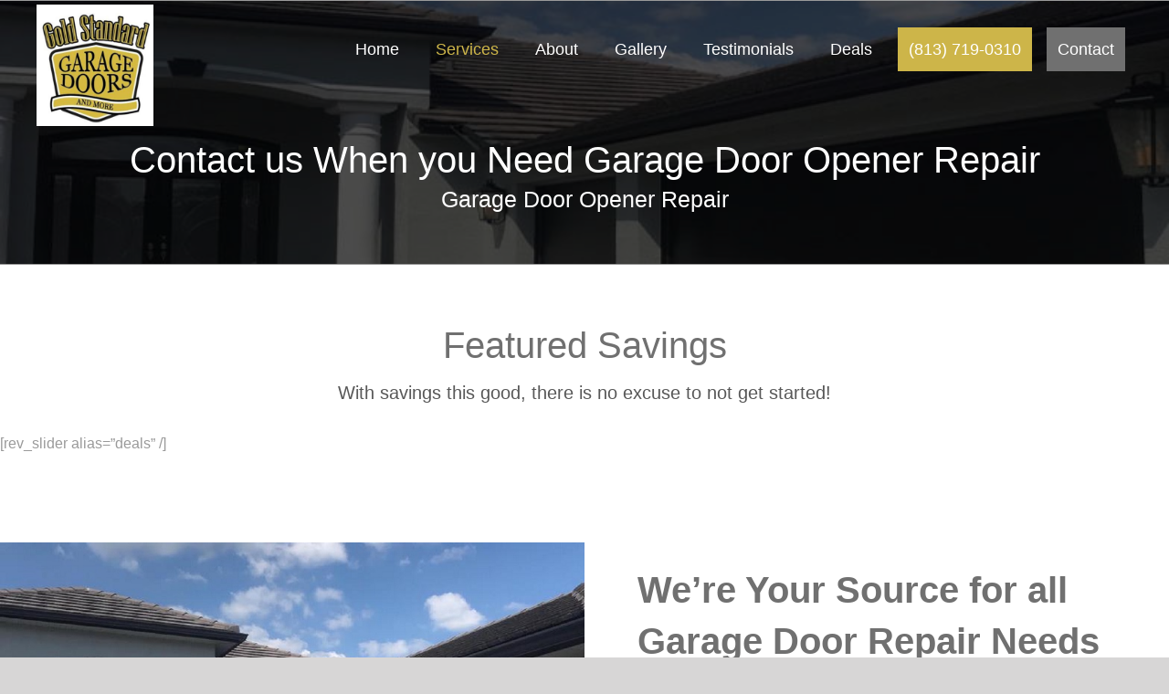

--- FILE ---
content_type: text/html; charset=UTF-8
request_url: https://goldstandardgaragedoors.com/services/garage-door-opener-repair/
body_size: 12681
content:
<!DOCTYPE html>
<html class="avada-html-layout-wide" lang="en-US" prefix="og: http://ogp.me/ns# fb: http://ogp.me/ns/fb#">
<head>
	<meta http-equiv="X-UA-Compatible" content="IE=edge" />
	<meta http-equiv="Content-Type" content="text/html; charset=utf-8"/>
	<meta name="viewport" content="width=device-width, initial-scale=1" />
	<meta name='robots' content='max-image-preview:large' />
	<style>img:is([sizes="auto" i], [sizes^="auto," i]) { contain-intrinsic-size: 3000px 1500px }</style>
	
	<!-- This site is optimized with the Yoast SEO plugin v14.5 - https://yoast.com/wordpress/plugins/seo/ -->
	<title>Garage Door Opener Repair - Gold Standard Garage Doors and More</title>
<link crossorigin data-rocket-preconnect href="https://use.fontawesome.com" rel="preconnect"><link rel="preload" data-rocket-preload as="image" href="https://goldstandardgaragedoors.com/wp-content/uploads/2021/06/gold_3.jpg" imagesrcset="https://goldstandardgaragedoors.com/wp-content/uploads/2021/06/gold_3-200x118.jpg 200w, https://goldstandardgaragedoors.com/wp-content/uploads/2021/06/gold_3-400x236.jpg 400w, https://goldstandardgaragedoors.com/wp-content/uploads/2021/06/gold_3-600x355.jpg 600w, https://goldstandardgaragedoors.com/wp-content/uploads/2021/06/gold_3-800x473.jpg 800w, https://goldstandardgaragedoors.com/wp-content/uploads/2021/06/gold_3.jpg 1015w" imagesizes="(max-width: 800px) 100vw, 1015px" fetchpriority="high">
	<meta name="description" content="Garage door opener repair is an essential part of keeping your garage door functional and running well. Luckily, our team is here to help you.Contact us today to learn more about our opener services." />
	<meta name="robots" content="index, follow" />
	<meta name="googlebot" content="index, follow, max-snippet:-1, max-image-preview:large, max-video-preview:-1" />
	<meta name="bingbot" content="index, follow, max-snippet:-1, max-image-preview:large, max-video-preview:-1" />
	<link rel="canonical" href="https://goldstandardgaragedoors.com/services/garage-door-opener-repair/" />
	<meta property="og:locale" content="en_US" />
	<meta property="og:type" content="article" />
	<meta property="og:title" content="Garage Door Opener Repair - Gold Standard Garage Doors and More" />
	<meta property="og:description" content="Garage door opener repair is an essential part of keeping your garage door functional and running well. Luckily, our team is here to help you.Contact us today to learn more about our opener services." />
	<meta property="og:url" content="https://goldstandardgaragedoors.com/services/garage-door-opener-repair/" />
	<meta property="og:site_name" content="Gold Standard Garage Doors and More" />
	<meta property="article:modified_time" content="2021-10-15T20:14:39+00:00" />
	<meta property="og:image" content="https://goldstandardgaragedoors.com/wp-content/uploads/2019/07/openrepir.png" />
	<meta property="og:image:width" content="890" />
	<meta property="og:image:height" content="522" />
	<meta name="twitter:card" content="summary_large_image" />
	<script type="application/ld+json" class="yoast-schema-graph">{"@context":"https://schema.org","@graph":[{"@type":"WebSite","@id":"https://goldstandardgaragedoors.com/#website","url":"https://goldstandardgaragedoors.com/","name":"Gold Standard Garage Doors and More","description":"Gold Standard Garage Doors and More","potentialAction":[{"@type":"SearchAction","target":"https://goldstandardgaragedoors.com/?s={search_term_string}","query-input":"required name=search_term_string"}],"inLanguage":"en-US"},{"@type":"ImageObject","@id":"https://goldstandardgaragedoors.com/services/garage-door-opener-repair/#primaryimage","inLanguage":"en-US","url":"https://goldstandardgaragedoors.com/wp-content/uploads/2019/07/openrepir.png","width":890,"height":522},{"@type":"WebPage","@id":"https://goldstandardgaragedoors.com/services/garage-door-opener-repair/#webpage","url":"https://goldstandardgaragedoors.com/services/garage-door-opener-repair/","name":"Garage Door Opener Repair - Gold Standard Garage Doors and More","isPartOf":{"@id":"https://goldstandardgaragedoors.com/#website"},"primaryImageOfPage":{"@id":"https://goldstandardgaragedoors.com/services/garage-door-opener-repair/#primaryimage"},"datePublished":"2019-07-29T05:15:00+00:00","dateModified":"2021-10-15T20:14:39+00:00","description":"Garage door opener repair is an essential part of keeping your garage door functional and running well. Luckily, our team is here to help you.Contact us today to learn more about our opener services.","inLanguage":"en-US","potentialAction":[{"@type":"ReadAction","target":["https://goldstandardgaragedoors.com/services/garage-door-opener-repair/"]}]}]}</script>
	<!-- / Yoast SEO plugin. -->



<link rel="alternate" type="application/rss+xml" title="Gold Standard Garage Doors and More &raquo; Feed" href="https://goldstandardgaragedoors.com/feed/" />
<link rel="alternate" type="application/rss+xml" title="Gold Standard Garage Doors and More &raquo; Comments Feed" href="https://goldstandardgaragedoors.com/comments/feed/" />
					<link rel="shortcut icon" href="https://goldstandardgaragedoors.com/wp-content/uploads/2021/05/Gold-Standard-Garage-Doors-and-More-1.png" type="image/x-icon" />
		
		
		
		
				
		<meta property="og:title" content="Garage Door Opener Repair"/>
		<meta property="og:type" content="article"/>
		<meta property="og:url" content="https://goldstandardgaragedoors.com/services/garage-door-opener-repair/"/>
		<meta property="og:site_name" content="Gold Standard Garage Doors and More"/>
		<meta property="og:description" content="Featured Savings 
With savings this good, there is no excuse to not get started!     We’re Your Source for all Garage Door Repair Needs 

Garage door repair can be a complex field, and you need a skilled team to help you. Fortunately, our"/>

									<meta property="og:image" content="https://goldstandardgaragedoors.com/wp-content/uploads/2019/07/openrepir.png"/>
							<style id='wp-emoji-styles-inline-css' type='text/css'>

	img.wp-smiley, img.emoji {
		display: inline !important;
		border: none !important;
		box-shadow: none !important;
		height: 1em !important;
		width: 1em !important;
		margin: 0 0.07em !important;
		vertical-align: -0.1em !important;
		background: none !important;
		padding: 0 !important;
	}
</style>
<style id='classic-theme-styles-inline-css' type='text/css'>
/*! This file is auto-generated */
.wp-block-button__link{color:#fff;background-color:#32373c;border-radius:9999px;box-shadow:none;text-decoration:none;padding:calc(.667em + 2px) calc(1.333em + 2px);font-size:1.125em}.wp-block-file__button{background:#32373c;color:#fff;text-decoration:none}
</style>
<style id='global-styles-inline-css' type='text/css'>
:root{--wp--preset--aspect-ratio--square: 1;--wp--preset--aspect-ratio--4-3: 4/3;--wp--preset--aspect-ratio--3-4: 3/4;--wp--preset--aspect-ratio--3-2: 3/2;--wp--preset--aspect-ratio--2-3: 2/3;--wp--preset--aspect-ratio--16-9: 16/9;--wp--preset--aspect-ratio--9-16: 9/16;--wp--preset--color--black: #000000;--wp--preset--color--cyan-bluish-gray: #abb8c3;--wp--preset--color--white: #ffffff;--wp--preset--color--pale-pink: #f78da7;--wp--preset--color--vivid-red: #cf2e2e;--wp--preset--color--luminous-vivid-orange: #ff6900;--wp--preset--color--luminous-vivid-amber: #fcb900;--wp--preset--color--light-green-cyan: #7bdcb5;--wp--preset--color--vivid-green-cyan: #00d084;--wp--preset--color--pale-cyan-blue: #8ed1fc;--wp--preset--color--vivid-cyan-blue: #0693e3;--wp--preset--color--vivid-purple: #9b51e0;--wp--preset--gradient--vivid-cyan-blue-to-vivid-purple: linear-gradient(135deg,rgba(6,147,227,1) 0%,rgb(155,81,224) 100%);--wp--preset--gradient--light-green-cyan-to-vivid-green-cyan: linear-gradient(135deg,rgb(122,220,180) 0%,rgb(0,208,130) 100%);--wp--preset--gradient--luminous-vivid-amber-to-luminous-vivid-orange: linear-gradient(135deg,rgba(252,185,0,1) 0%,rgba(255,105,0,1) 100%);--wp--preset--gradient--luminous-vivid-orange-to-vivid-red: linear-gradient(135deg,rgba(255,105,0,1) 0%,rgb(207,46,46) 100%);--wp--preset--gradient--very-light-gray-to-cyan-bluish-gray: linear-gradient(135deg,rgb(238,238,238) 0%,rgb(169,184,195) 100%);--wp--preset--gradient--cool-to-warm-spectrum: linear-gradient(135deg,rgb(74,234,220) 0%,rgb(151,120,209) 20%,rgb(207,42,186) 40%,rgb(238,44,130) 60%,rgb(251,105,98) 80%,rgb(254,248,76) 100%);--wp--preset--gradient--blush-light-purple: linear-gradient(135deg,rgb(255,206,236) 0%,rgb(152,150,240) 100%);--wp--preset--gradient--blush-bordeaux: linear-gradient(135deg,rgb(254,205,165) 0%,rgb(254,45,45) 50%,rgb(107,0,62) 100%);--wp--preset--gradient--luminous-dusk: linear-gradient(135deg,rgb(255,203,112) 0%,rgb(199,81,192) 50%,rgb(65,88,208) 100%);--wp--preset--gradient--pale-ocean: linear-gradient(135deg,rgb(255,245,203) 0%,rgb(182,227,212) 50%,rgb(51,167,181) 100%);--wp--preset--gradient--electric-grass: linear-gradient(135deg,rgb(202,248,128) 0%,rgb(113,206,126) 100%);--wp--preset--gradient--midnight: linear-gradient(135deg,rgb(2,3,129) 0%,rgb(40,116,252) 100%);--wp--preset--font-size--small: 13px;--wp--preset--font-size--medium: 20px;--wp--preset--font-size--large: 36px;--wp--preset--font-size--x-large: 42px;--wp--preset--spacing--20: 0.44rem;--wp--preset--spacing--30: 0.67rem;--wp--preset--spacing--40: 1rem;--wp--preset--spacing--50: 1.5rem;--wp--preset--spacing--60: 2.25rem;--wp--preset--spacing--70: 3.38rem;--wp--preset--spacing--80: 5.06rem;--wp--preset--shadow--natural: 6px 6px 9px rgba(0, 0, 0, 0.2);--wp--preset--shadow--deep: 12px 12px 50px rgba(0, 0, 0, 0.4);--wp--preset--shadow--sharp: 6px 6px 0px rgba(0, 0, 0, 0.2);--wp--preset--shadow--outlined: 6px 6px 0px -3px rgba(255, 255, 255, 1), 6px 6px rgba(0, 0, 0, 1);--wp--preset--shadow--crisp: 6px 6px 0px rgba(0, 0, 0, 1);}:where(.is-layout-flex){gap: 0.5em;}:where(.is-layout-grid){gap: 0.5em;}body .is-layout-flex{display: flex;}.is-layout-flex{flex-wrap: wrap;align-items: center;}.is-layout-flex > :is(*, div){margin: 0;}body .is-layout-grid{display: grid;}.is-layout-grid > :is(*, div){margin: 0;}:where(.wp-block-columns.is-layout-flex){gap: 2em;}:where(.wp-block-columns.is-layout-grid){gap: 2em;}:where(.wp-block-post-template.is-layout-flex){gap: 1.25em;}:where(.wp-block-post-template.is-layout-grid){gap: 1.25em;}.has-black-color{color: var(--wp--preset--color--black) !important;}.has-cyan-bluish-gray-color{color: var(--wp--preset--color--cyan-bluish-gray) !important;}.has-white-color{color: var(--wp--preset--color--white) !important;}.has-pale-pink-color{color: var(--wp--preset--color--pale-pink) !important;}.has-vivid-red-color{color: var(--wp--preset--color--vivid-red) !important;}.has-luminous-vivid-orange-color{color: var(--wp--preset--color--luminous-vivid-orange) !important;}.has-luminous-vivid-amber-color{color: var(--wp--preset--color--luminous-vivid-amber) !important;}.has-light-green-cyan-color{color: var(--wp--preset--color--light-green-cyan) !important;}.has-vivid-green-cyan-color{color: var(--wp--preset--color--vivid-green-cyan) !important;}.has-pale-cyan-blue-color{color: var(--wp--preset--color--pale-cyan-blue) !important;}.has-vivid-cyan-blue-color{color: var(--wp--preset--color--vivid-cyan-blue) !important;}.has-vivid-purple-color{color: var(--wp--preset--color--vivid-purple) !important;}.has-black-background-color{background-color: var(--wp--preset--color--black) !important;}.has-cyan-bluish-gray-background-color{background-color: var(--wp--preset--color--cyan-bluish-gray) !important;}.has-white-background-color{background-color: var(--wp--preset--color--white) !important;}.has-pale-pink-background-color{background-color: var(--wp--preset--color--pale-pink) !important;}.has-vivid-red-background-color{background-color: var(--wp--preset--color--vivid-red) !important;}.has-luminous-vivid-orange-background-color{background-color: var(--wp--preset--color--luminous-vivid-orange) !important;}.has-luminous-vivid-amber-background-color{background-color: var(--wp--preset--color--luminous-vivid-amber) !important;}.has-light-green-cyan-background-color{background-color: var(--wp--preset--color--light-green-cyan) !important;}.has-vivid-green-cyan-background-color{background-color: var(--wp--preset--color--vivid-green-cyan) !important;}.has-pale-cyan-blue-background-color{background-color: var(--wp--preset--color--pale-cyan-blue) !important;}.has-vivid-cyan-blue-background-color{background-color: var(--wp--preset--color--vivid-cyan-blue) !important;}.has-vivid-purple-background-color{background-color: var(--wp--preset--color--vivid-purple) !important;}.has-black-border-color{border-color: var(--wp--preset--color--black) !important;}.has-cyan-bluish-gray-border-color{border-color: var(--wp--preset--color--cyan-bluish-gray) !important;}.has-white-border-color{border-color: var(--wp--preset--color--white) !important;}.has-pale-pink-border-color{border-color: var(--wp--preset--color--pale-pink) !important;}.has-vivid-red-border-color{border-color: var(--wp--preset--color--vivid-red) !important;}.has-luminous-vivid-orange-border-color{border-color: var(--wp--preset--color--luminous-vivid-orange) !important;}.has-luminous-vivid-amber-border-color{border-color: var(--wp--preset--color--luminous-vivid-amber) !important;}.has-light-green-cyan-border-color{border-color: var(--wp--preset--color--light-green-cyan) !important;}.has-vivid-green-cyan-border-color{border-color: var(--wp--preset--color--vivid-green-cyan) !important;}.has-pale-cyan-blue-border-color{border-color: var(--wp--preset--color--pale-cyan-blue) !important;}.has-vivid-cyan-blue-border-color{border-color: var(--wp--preset--color--vivid-cyan-blue) !important;}.has-vivid-purple-border-color{border-color: var(--wp--preset--color--vivid-purple) !important;}.has-vivid-cyan-blue-to-vivid-purple-gradient-background{background: var(--wp--preset--gradient--vivid-cyan-blue-to-vivid-purple) !important;}.has-light-green-cyan-to-vivid-green-cyan-gradient-background{background: var(--wp--preset--gradient--light-green-cyan-to-vivid-green-cyan) !important;}.has-luminous-vivid-amber-to-luminous-vivid-orange-gradient-background{background: var(--wp--preset--gradient--luminous-vivid-amber-to-luminous-vivid-orange) !important;}.has-luminous-vivid-orange-to-vivid-red-gradient-background{background: var(--wp--preset--gradient--luminous-vivid-orange-to-vivid-red) !important;}.has-very-light-gray-to-cyan-bluish-gray-gradient-background{background: var(--wp--preset--gradient--very-light-gray-to-cyan-bluish-gray) !important;}.has-cool-to-warm-spectrum-gradient-background{background: var(--wp--preset--gradient--cool-to-warm-spectrum) !important;}.has-blush-light-purple-gradient-background{background: var(--wp--preset--gradient--blush-light-purple) !important;}.has-blush-bordeaux-gradient-background{background: var(--wp--preset--gradient--blush-bordeaux) !important;}.has-luminous-dusk-gradient-background{background: var(--wp--preset--gradient--luminous-dusk) !important;}.has-pale-ocean-gradient-background{background: var(--wp--preset--gradient--pale-ocean) !important;}.has-electric-grass-gradient-background{background: var(--wp--preset--gradient--electric-grass) !important;}.has-midnight-gradient-background{background: var(--wp--preset--gradient--midnight) !important;}.has-small-font-size{font-size: var(--wp--preset--font-size--small) !important;}.has-medium-font-size{font-size: var(--wp--preset--font-size--medium) !important;}.has-large-font-size{font-size: var(--wp--preset--font-size--large) !important;}.has-x-large-font-size{font-size: var(--wp--preset--font-size--x-large) !important;}
:where(.wp-block-post-template.is-layout-flex){gap: 1.25em;}:where(.wp-block-post-template.is-layout-grid){gap: 1.25em;}
:where(.wp-block-columns.is-layout-flex){gap: 2em;}:where(.wp-block-columns.is-layout-grid){gap: 2em;}
:root :where(.wp-block-pullquote){font-size: 1.5em;line-height: 1.6;}
</style>
<link rel='stylesheet' id='radbi_style-css' href='https://goldstandardgaragedoors.com/wp-content/plugins/radbi-lead-form/css/radbi-style.min.css?ver=6.8.3' type='text/css' media='all' />
<link rel='stylesheet' id='avada-style-css' href='https://goldstandardgaragedoors.com/wp-content/themes/Avada/style.css?ver=6.8.3' type='text/css' media='all' />
<link data-minify="1" rel='stylesheet' id='child-style-css' href='https://goldstandardgaragedoors.com/wp-content/cache/min/1/wp-content/themes/Avada-Child-Theme/style.css?ver=1763874244' type='text/css' media='all' />
<link rel='stylesheet' id='avada-stylesheet-css' href='https://goldstandardgaragedoors.com/wp-content/themes/Avada/assets/css/style.min.css?ver=5.9.1' type='text/css' media='all' />
<!--[if IE]>
<link rel='stylesheet' id='avada-IE-css' href='https://goldstandardgaragedoors.com/wp-content/themes/Avada/assets/css/ie.min.css?ver=5.9.1' type='text/css' media='all' />
<style id='avada-IE-inline-css' type='text/css'>
.avada-select-parent .select-arrow{background-color:#ffffff}
.select-arrow{background-color:#ffffff}
</style>
<![endif]-->
<link data-minify="1" rel='stylesheet' id='fusion-dynamic-css-css' href='https://goldstandardgaragedoors.com/wp-content/cache/min/1/wp-content/uploads/fusion-styles/7a59087f7fbbe098a81ba0364e0548df.min.css?ver=1763874283' type='text/css' media='all' />
<script type="text/javascript" src="https://goldstandardgaragedoors.com/wp-includes/js/jquery/jquery.min.js?ver=3.7.1" id="jquery-core-js"></script>

<link rel="https://api.w.org/" href="https://goldstandardgaragedoors.com/wp-json/" /><link rel="EditURI" type="application/rsd+xml" title="RSD" href="https://goldstandardgaragedoors.com/xmlrpc.php?rsd" />
<meta name="generator" content="WordPress 6.8.3" />
<link rel='shortlink' href='https://goldstandardgaragedoors.com/?p=3831' />
<link rel="alternate" title="oEmbed (JSON)" type="application/json+oembed" href="https://goldstandardgaragedoors.com/wp-json/oembed/1.0/embed?url=https%3A%2F%2Fgoldstandardgaragedoors.com%2Fservices%2Fgarage-door-opener-repair%2F" />
<link rel="alternate" title="oEmbed (XML)" type="text/xml+oembed" href="https://goldstandardgaragedoors.com/wp-json/oembed/1.0/embed?url=https%3A%2F%2Fgoldstandardgaragedoors.com%2Fservices%2Fgarage-door-opener-repair%2F&#038;format=xml" />
<style type="text/css">#radi-main-container{padding:0}#radbi .form-group input[type="text"], #radbi .form-group input[type="email"],#radbi .form-group textarea {font-size:14px;border-radius:2px;box-shadow:0px 2px 4px rgba(0, 0, 0, 0.07);;}#radbi .form-group button {font-size:22px;min-width:30%;background: #cdb549;border: 1px solid #cdb549;color: #FFFFFF;}#radbi .form-group.radbi-submit-group{text-align:center}.radbi-container{background: none; padding: 0;}.radbi-info.radbi-error {color: #FF0000;font-size: 16px;font-weight: bold;}.radbi-info.radbi-success {color: #14f700;font-size: 16px;font-weight: bold;}.text-xs-center{text-align: center;}.g-recaptcha{display: inline-block;}</style><meta name="ti-site-data" content="[base64]" /><link rel="icon" href="https://goldstandardgaragedoors.com/wp-content/uploads/2021/05/cropped-Gold-Standard-Garage-Doors-and-More-1-32x32.png" sizes="32x32" />
<link rel="icon" href="https://goldstandardgaragedoors.com/wp-content/uploads/2021/05/cropped-Gold-Standard-Garage-Doors-and-More-1-192x192.png" sizes="192x192" />
<link rel="apple-touch-icon" href="https://goldstandardgaragedoors.com/wp-content/uploads/2021/05/cropped-Gold-Standard-Garage-Doors-and-More-1-180x180.png" />
<meta name="msapplication-TileImage" content="https://goldstandardgaragedoors.com/wp-content/uploads/2021/05/cropped-Gold-Standard-Garage-Doors-and-More-1-270x270.png" />
		<style type="text/css" id="wp-custom-css">
			.deal_wrap .deal_grid {
    width: 90% !important;
    margin: 2% 4.5% !important;
	}
}
span.footer-text {
    font-family: cursive;
    font-weight: 700;
}
.ind-serv strong {
    color: #666;
}
.ind-serv ul li {
    color: #585858;
}
.ind-serv {
    color: #585858;
}
a.cont-form {
    color: #cdb549;
}
a.cont-form:hover {
    color: #cdb549;
}
.ind-serv a {
    color: #cdb549;
    border-bottom: 1px solid;
}
a.testi-review {
    background: rgb(232, 196, 0);
    padding: 10px 30px;
    color: #fff;
    font-size: 21px;
    cursor: pointer;
}
.testi-main {
    position: relative;
    top: 12px;
}
.page-id-3714 .fusion-page-title-bar {
    height: 310px;
}
.postid-3596 .fusion-page-title-bar {
    background-position: top;
}
.pading-btm {
    margin-bottom: -41px;
}
.fusion-is-sticky .fusion-body .fusion-main-menu .current-menu-ancestor > a, .fusion-body .fusion-main-menu .current-menu-item > a, .fusion-body .fusion-main-menu .current-menu-item:not(.fusion-main-menu-cart) > a:before, .fusion-body .fusion-main-menu .current-menu-parent > a, .fusion-body .fusion-main-menu .current_page_item > a {
    color: #cdb549 !important;
}
@media only screen and (min-device-width: 1024px)  and (max-device-width: 1366px){
.fusion-page-title-bar {
    height: 290px !important;
}
 .fusion-page-title-bar-center .fusion-page-title-captions {
    margin-top: 4%;
}
	.page-id-3714 .fusion-page-title-bar {
    height: 350px !important;
}
}
@media only screen and (min-device-width: 768px)  and (max-device-width: 1024px){
nav.fusion-main-menu ul li {
    padding-right: 0px !important;
}
#menu-main-menu .menu-item a {
    padding: 0px 6px !important;
    border: 0px solid transparent;
    margin: 0px 8px;
    border-radius: 0px;
    font-family: Arial, Helvetica, sans-serif;
    font-size: 16px !important;
    font-weight: 300 !important;
    max-height: 48px;
}
	.service_thumb {
    text-align: center !important;
}
.page-id-3714 .fusion-page-title-wrapper {
    display: flex !important;
}
.fusion-page-title-wrapper {
    display: flex !important;
}
}
@media only screen and (max-width: 767px){
.service_thumb {
    text-align: center;
}
.service_thumb a {
    text-align: center !important;
}
}
.icon-home img {
    width: 276px !IMPORTANT;
}
.postid-3994 main#main {
    padding: 0px;
}
.postid-3995 main#main {
    padding: 0px;
}
.postid-4083 main#main {
    padding: 0px;
}
.postid-4084 main#main {
    padding: 0px;
}
a.roofm-text {
    color: #9a9a9a;
    border-bottom: 1px solid #9a9a9a;
}
.ilightbox-social {
    display: none !important;
}
.fusion-page-title-bar-center .fusion-page-title-captions {
    margin-top: 8%;
}
.postid-3825 .fusion-page-title-bar-center .fusion-page-title-captions {
    margin-top: 8%;
}
a.testi-review:hover {
color: #cdb549!important;
background: #fff!important;
}
.testimonials_wrap .testimonials_desc_box .testimonials_top_row .testimonials_title {
	border-right: 0px solid #9a9a9a !important;
}

element.style {
}
.testimonials_wrap .testimonials_desc_box {
    background: #f4f4f4;
    padding: 30px 40px;
}
.col-lg-10 {
    width: 100% !important;
}
@media only screen and (min-device-width: 320px) and (max-device-width: 766px){
	.testi-main2{
		display:flex !important
	}
}

@media only screen and (min-device-width: 1024px){
.ExpertServices_wrap .service_thumb {
box-shadow: 4px 4px #2b2727;
}
}
@media(width: 768px){
.ExpertServices_wrap .service_thumb:before {
background: none;
	}}
@media(min-width: 768px){
.contact_info.brdr_right:after {
	height: 300px !important;}
}		</style>
		
		
	

		
	
<style id="rocket-lazyrender-inline-css">[data-wpr-lazyrender] {content-visibility: auto;}</style><meta name="generator" content="WP Rocket 3.20.0.2" data-wpr-features="wpr_defer_js wpr_minify_concatenate_js wpr_preconnect_external_domains wpr_automatic_lazy_rendering wpr_oci wpr_minify_css wpr_desktop" /></head>

<body class="wp-singular services-template-default single single-services postid-3831 wp-theme-Avada wp-child-theme-Avada-Child-Theme fusion-image-hovers fusion-body ltr fusion-sticky-header no-mobile-slidingbar no-mobile-totop fusion-disable-outline fusion-sub-menu-fade mobile-logo-pos-left layout-wide-mode fusion-top-header menu-text-align-center mobile-menu-design-modern fusion-show-pagination-text fusion-header-layout-v1 avada-responsive avada-footer-fx-none fusion-search-form-classic fusion-avatar-square">
	<a class="skip-link screen-reader-text" href="#content">Skip to content</a>
				<div  id="wrapper" class="">
		<div  id="home" style="position:relative;top:-1px;"></div>
		
			<header  class="fusion-header-wrapper">
				<div  class="fusion-header-v1 fusion-logo-left fusion-sticky-menu- fusion-sticky-logo-1 fusion-mobile-logo-1  fusion-mobile-menu-design-modern">
					<div class="fusion-header-sticky-height"></div>
<div class="fusion-header">
	<div class="fusion-row">
					<div class="fusion-logo" data-margin-top="5px" data-margin-bottom="0px" data-margin-left="0px" data-margin-right="0px">
			<a class="fusion-logo-link"  href="https://goldstandardgaragedoors.com/" >

						<!-- standard logo -->
			<img src="https://goldstandardgaragedoors.com/wp-content/uploads/2021/05/Gold-Standard-Garage-Doors-and-More.png" srcset="https://goldstandardgaragedoors.com/wp-content/uploads/2021/05/Gold-Standard-Garage-Doors-and-More.png 1x" width="128" height="133" alt="Gold Standard Garage Doors and More Logo" data-retina_logo_url="" class="fusion-standard-logo" />

											<!-- mobile logo -->
				<img src="https://goldstandardgaragedoors.com/wp-content/uploads/2021/05/Gold-Standard-Garage-Doors-and-More.png" srcset="https://goldstandardgaragedoors.com/wp-content/uploads/2021/05/Gold-Standard-Garage-Doors-and-More.png 1x" width="128" height="133" alt="Gold Standard Garage Doors and More Logo" data-retina_logo_url="" class="fusion-mobile-logo" />
			
											<!-- sticky header logo -->
				<img src="https://goldstandardgaragedoors.com/wp-content/uploads/2021/05/Gold-Standard-Garage-Doors-and-More.png" srcset="https://goldstandardgaragedoors.com/wp-content/uploads/2021/05/Gold-Standard-Garage-Doors-and-More.png 1x" width="128" height="133" alt="Gold Standard Garage Doors and More Logo" data-retina_logo_url="" class="fusion-sticky-logo" />
					</a>
		</div>		<nav class="fusion-main-menu" aria-label="Main Menu"><ul id="menu-main-menu" class="fusion-menu"><li  id="menu-item-3553"  class="menu-item menu-item-type-post_type menu-item-object-page menu-item-home menu-item-3553"  data-item-id="3553"><a  href="https://goldstandardgaragedoors.com/" class="fusion-bar-highlight"><span class="menu-text">Home</span></a></li><li  id="menu-item-3559"  class="menu-item menu-item-type-post_type menu-item-object-page current-menu-ancestor current-menu-parent current_page_parent current_page_ancestor menu-item-has-children menu-item-3559 fusion-megamenu-menu"  data-item-id="3559"><a  href="https://goldstandardgaragedoors.com/services/" class="fusion-bar-highlight"><span class="menu-text">Services</span></a><div class="fusion-megamenu-wrapper fusion-columns-2 columns-per-row-2 columns-13 col-span-4"><div class="row"><div class="fusion-megamenu-holder" style="width:33.3332vw" data-width="33.3332vw"><ul role="menu" class="fusion-megamenu fusion-megamenu-border"><li  id="menu-item-3791"  class="menu-item menu-item-type-post_type menu-item-object-services menu-item-3791 fusion-megamenu-submenu fusion-megamenu-columns-2 col-lg-6 col-md-6 col-sm-6"  style="width:50%;"><div class='fusion-megamenu-title'><a href="https://goldstandardgaragedoors.com/services/garage-repair/">Garage Repair</a></div></li><li  id="menu-item-3793"  class="menu-item menu-item-type-post_type menu-item-object-services menu-item-3793 fusion-megamenu-submenu fusion-megamenu-columns-2 col-lg-6 col-md-6 col-sm-6"  style="width:50%;"><div class='fusion-megamenu-title'><a href="https://goldstandardgaragedoors.com/services/garage-door-repair/">Garage Door Repair</a></div></li></ul><ul role="menu" class="fusion-megamenu fusion-megamenu-row-2 fusion-megamenu-row-columns-2 fusion-megamenu-border"><li  id="menu-item-3794"  class="menu-item menu-item-type-post_type menu-item-object-services menu-item-3794 fusion-megamenu-submenu fusion-megamenu-columns-2 col-lg-6 col-md-6 col-sm-6"  style="width:50%;"><div class='fusion-megamenu-title'><a href="https://goldstandardgaragedoors.com/services/garage-door-installation/">Garage Door Installation</a></div></li><li  id="menu-item-3812"  class="menu-item menu-item-type-post_type menu-item-object-services menu-item-3812 fusion-megamenu-submenu fusion-megamenu-columns-2 col-lg-6 col-md-6 col-sm-6"  style="width:50%;"><div class='fusion-megamenu-title'><a href="https://goldstandardgaragedoors.com/services/garage-door-spring-repair/">Garage Door Spring Repair</a></div></li></ul><ul role="menu" class="fusion-megamenu fusion-megamenu-row-3 fusion-megamenu-row-columns-2 fusion-megamenu-border"><li  id="menu-item-3856"  class="menu-item menu-item-type-post_type menu-item-object-services menu-item-3856 fusion-megamenu-submenu fusion-megamenu-columns-2 col-lg-6 col-md-6 col-sm-6"  style="width:50%;"><div class='fusion-megamenu-title'><a href="https://goldstandardgaragedoors.com/services/garage-door-opener-installation/">Garage Door Opener Installation</a></div></li><li  id="menu-item-3859"  class="menu-item menu-item-type-post_type menu-item-object-services current-menu-item menu-item-3859 fusion-megamenu-submenu fusion-megamenu-columns-2 col-lg-6 col-md-6 col-sm-6"  style="width:50%;"><div class='fusion-megamenu-title'><a href="https://goldstandardgaragedoors.com/services/garage-door-opener-repair/">Garage Door Opener Repair</a></div></li></ul><ul role="menu" class="fusion-megamenu fusion-megamenu-row-4 fusion-megamenu-row-columns-2 fusion-megamenu-border"><li  id="menu-item-4000"  class="menu-item menu-item-type-post_type menu-item-object-services menu-item-4000 fusion-megamenu-submenu fusion-megamenu-columns-2 col-lg-6 col-md-6 col-sm-6"  style="width:50%;"><div class='fusion-megamenu-title'><a href="https://goldstandardgaragedoors.com/services/garage-door-replacement/">Garage Door Replacement</a></div></li><li  id="menu-item-3999"  class="menu-item menu-item-type-post_type menu-item-object-services menu-item-3999 fusion-megamenu-submenu fusion-megamenu-columns-2 col-lg-6 col-md-6 col-sm-6"  style="width:50%;"><div class='fusion-megamenu-title'><a href="https://goldstandardgaragedoors.com/services/garage-door-services/">Garage Door Services</a></div></li></ul><ul role="menu" class="fusion-megamenu fusion-megamenu-row-5 fusion-megamenu-row-columns-2 fusion-megamenu-border"><li  id="menu-item-4325"  class="menu-item menu-item-type-post_type menu-item-object-services menu-item-4325 fusion-megamenu-submenu fusion-megamenu-columns-2 col-lg-6 col-md-6 col-sm-6"  style="width:50%;"><div class='fusion-megamenu-title'><a href="https://goldstandardgaragedoors.com/services/cable-off-service/">Cable-Off Service</a></div></li><li  id="menu-item-4326"  class="menu-item menu-item-type-post_type menu-item-object-services menu-item-4326 fusion-megamenu-submenu fusion-megamenu-columns-2 col-lg-6 col-md-6 col-sm-6"  style="width:50%;"><div class='fusion-megamenu-title'><a href="https://goldstandardgaragedoors.com/services/keypad-remote-reprogramming/">Keypad &#038; Remote Reprogramming</a></div></li></ul><ul role="menu" class="fusion-megamenu fusion-megamenu-row-6 fusion-megamenu-row-columns-2 fusion-megamenu-border"><li  id="menu-item-4327"  class="menu-item menu-item-type-post_type menu-item-object-services menu-item-4327 fusion-megamenu-submenu fusion-megamenu-columns-2 col-lg-6 col-md-6 col-sm-6"  style="width:50%;"><div class='fusion-megamenu-title'><a href="https://goldstandardgaragedoors.com/services/roller-replacement/">Roller Replacement</a></div></li><li  id="menu-item-4328"  class="menu-item menu-item-type-post_type menu-item-object-services menu-item-4328 fusion-megamenu-submenu fusion-megamenu-columns-2 col-lg-6 col-md-6 col-sm-6"  style="width:50%;"><div class='fusion-megamenu-title'><a href="https://goldstandardgaragedoors.com/services/torsion-spring-repairs-replacement/">Torsion Spring Repairs &#038; Replacement</a></div></li></ul><ul role="menu" class="fusion-megamenu fusion-megamenu-row-7 fusion-megamenu-row-columns-1"><li  id="menu-item-4375"  class="menu-item menu-item-type-post_type menu-item-object-services menu-item-4375 fusion-megamenu-submenu fusion-megamenu-columns-1 col-lg-12 col-md-12 col-sm-12"  style="width:50%;"><div class='fusion-megamenu-title'><a href="https://goldstandardgaragedoors.com/services/high-lift-customized-garage-doors/">High Lift &#038; Customized Garage Doors</a></div></li></ul></div><div style="clear:both;"></div></div></div></li><li  id="menu-item-3554"  class="menu-item menu-item-type-post_type menu-item-object-page menu-item-3554"  data-item-id="3554"><a  href="https://goldstandardgaragedoors.com/about/" class="fusion-bar-highlight"><span class="menu-text">About</span></a></li><li  id="menu-item-3557"  class="menu-item menu-item-type-post_type menu-item-object-page menu-item-3557"  data-item-id="3557"><a  href="https://goldstandardgaragedoors.com/gallery/" class="fusion-bar-highlight"><span class="menu-text">Gallery</span></a></li><li  id="menu-item-3738"  class="menu-item menu-item-type-post_type menu-item-object-page menu-item-3738"  data-item-id="3738"><a  href="https://goldstandardgaragedoors.com/testimonials/" class="fusion-bar-highlight"><span class="menu-text">Testimonials</span></a></li><li  id="menu-item-3556"  class="menu-item menu-item-type-post_type menu-item-object-page menu-item-3556"  data-item-id="3556"><a  href="https://goldstandardgaragedoors.com/deals/" class="fusion-bar-highlight"><span class="menu-text">Deals</span></a></li><li  id="menu-item-3560"  class="phone_menu TopNavCallBtn menu-item menu-item-type-custom menu-item-object-custom menu-item-3560"  data-classes="phone_menu" data-item-id="3560"><a  href="tel:813-719-0310" class="fusion-bar-highlight"><span class="menu-text">(813) 719-0310</span></a></li><li  id="menu-item-3555"  class="contact_menu TopNavContactBtn menu-item menu-item-type-post_type menu-item-object-page menu-item-3555"  data-classes="contact_menu" data-item-id="3555"><a  href="https://goldstandardgaragedoors.com/contact/" class="fusion-bar-highlight"><span class="menu-text">Contact</span></a></li></ul></nav>	<div class="fusion-mobile-menu-icons">
							<a href="#" class="fusion-icon fusion-icon-bars" aria-label="Toggle mobile menu" aria-expanded="false"></a>
		
					<a href="#" class="fusion-icon fusion-icon-search" aria-label="Toggle mobile search"></a>
		
		
			</div>
	
<nav class="fusion-mobile-nav-holder fusion-mobile-menu-text-align-left" aria-label="Main Menu Mobile"></nav>

		
<div  class="fusion-clearfix"></div>
<div class="fusion-mobile-menu-search">
	<form role="search" class="searchform fusion-search-form fusion-live-search" method="get" action="https://goldstandardgaragedoors.com/">
	<div class="fusion-search-form-content">
		<div class="fusion-search-field search-field">
			<label><span class="screen-reader-text">Search for:</span>
									<input type="text" value="" name="s" class="s" placeholder="Search ..." required aria-required="true" aria-label="Search ..."/>
							</label>
		</div>
		<div class="fusion-search-button search-button">
			<input type="submit" class="fusion-search-submit searchsubmit" value="&#xf002;" />
					</div>
	</div>
	</form>
</div>
			</div>
</div>
				</div>
				<div class="fusion-clearfix"></div>
			</header>
					
		
		<div  id="sliders-container">
					</div>
				
		
					<div  class="fusion-page-title-bar fusion-page-title-bar-breadcrumbs fusion-page-title-bar-center">
	<div  class="fusion-page-title-row">
		<div class="fusion-page-title-wrapper">
			<div class="fusion-page-title-captions">

																			<h1 class="entry-title">Contact us When you Need Garage Door Opener Repair</h1>

											<h3>Garage Door Opener Repair</h3>
									
													
			</div>

			
		</div>
	</div>
</div>
				
				<main  id="main" class="clearfix " style="">
			<div  class="fusion-row" style="">

<section id="content" style="width: 100%;">
		
					<article id="post-3831" class="post post-3831 services type-services status-publish has-post-thumbnail hentry services-category-home-categories">
										<span class="entry-title" style="display: none;">Garage Door Opener Repair</span>
			
										
						<div class="post-content">
				<div class="fusion-fullwidth fullwidth-box fusion-row-new nonhundred-percent-fullwidth non-hundred-percent-height-scrolling fusion-equal-height-columns"  style='background-color: #ffffff;background-position: center center;background-repeat: no-repeat;padding-top:60px;padding-right:0px;padding-bottom:40px;padding-left:0px;margin-bottom: 0px;margin-top: 0px;'><div class="fusion-builder-row fusion-row "><div  class="fusion-layout-column fusion_builder_column fusion_builder_column_1_1 fusion-builder-column-1 fusion-one-full fusion-column-first fusion-column-last 1_1"  style='margin-top:0px;margin-bottom:20px;'>
					<div class="fusion-column-wrapper" style="padding: 0px 0px 0px 0px;background-position:left top;background-repeat:no-repeat;-webkit-background-size:cover;-moz-background-size:cover;-o-background-size:cover;background-size:cover;"   data-bg-url="">
						<div class="fusion-column-content-centered"><div class="fusion-column-content"><style type="text/css">@media only screen and (max-width:800px) {.fusion-title.fusion-title-1{margin-top:0px!important;margin-bottom:0px!important;}}</style><div class="fusion-title title fusion-title-1 fusion-sep-none fusion-title-size-two" style="margin-top:0px;margin-bottom:10px;"><h2 class="title-heading-left" style="margin:0;"><p style="text-align: center;">Featured Savings</p></h2></div><style type="text/css">@media only screen and (max-width:800px) {.fusion-title.fusion-title-2{margin-top:0px!important;margin-bottom:0px!important;}}</style><div class="fusion-title title fusion-title-2 fusion-sep-none fusion-title-size-three" style="font-size:20px;margin-top:0px;margin-bottom:30px;"><h3 class="title-heading-left" style="margin:0;font-size:1em;color:#585858;"><p style="text-align: center;"><span style="font-weight: 400;">With savings this good, there is no excuse to not get started!</span></p></h3></div>[rev_slider alias=&#8221;deals&#8221; /]</div></div><div class="fusion-clearfix"></div>

					</div>
				</div></div></div><div class="fusion-fullwidth fullwidth-box our-story hundred-percent-fullwidth non-hundred-percent-height-scrolling fusion-equal-height-columns"  style='background-color: #ffffff;background-position: left top;background-repeat: no-repeat;padding-top:0px;padding-right:0px;padding-bottom:0px;padding-left:0px;margin-bottom: 0px;margin-top: 0px;'><div class="fusion-builder-row fusion-row "><div  class="fusion-layout-column fusion_builder_column fusion_builder_column_1_2 fusion-builder-column-2 fusion-one-half fusion-column-first fusion-spacing-no 1_2"  style='margin-top:0px;margin-bottom:0px;width:50%;width:calc(50% - ( ( 0px ) * 0.5 ) );margin-right: 0px;'>
					<div class="fusion-column-wrapper" style="padding: 0px 0px 0px 0px;background-position:left top;background-repeat:no-repeat;-webkit-background-size:cover;-moz-background-size:cover;-o-background-size:cover;background-size:cover;"   data-bg-url="">
						<div class="fusion-column-content-centered"><div class="fusion-column-content"><span class="fusion-imageframe imageframe-none imageframe-1 hover-type-none"><img fetchpriority="high" decoding="async" src="https://goldstandardgaragedoors.com/wp-content/uploads/2021/06/gold_3.jpg" width="1015" height="600" alt="" title="gold_3" class="img-responsive wp-image-4484" srcset="https://goldstandardgaragedoors.com/wp-content/uploads/2021/06/gold_3-200x118.jpg 200w, https://goldstandardgaragedoors.com/wp-content/uploads/2021/06/gold_3-400x236.jpg 400w, https://goldstandardgaragedoors.com/wp-content/uploads/2021/06/gold_3-600x355.jpg 600w, https://goldstandardgaragedoors.com/wp-content/uploads/2021/06/gold_3-800x473.jpg 800w, https://goldstandardgaragedoors.com/wp-content/uploads/2021/06/gold_3.jpg 1015w" sizes="(max-width: 800px) 100vw, 1015px" /></span></div></div><div class="fusion-clearfix"></div>

					</div>
				</div><div  class="fusion-layout-column fusion_builder_column fusion_builder_column_1_2 fusion-builder-column-3 fusion-one-half fusion-column-last 1_2"  style='margin-top:0px;margin-bottom:0px;width:50%;width:calc(50% - ( ( 0px ) * 0.5 ) );'>
					<div class="fusion-column-wrapper" style="padding: 60px 9% 60px 9%;background-position:left top;background-repeat:no-repeat;-webkit-background-size:cover;-moz-background-size:cover;-o-background-size:cover;background-size:cover;"   data-bg-url="">
						<div class="fusion-column-content-centered"><div class="fusion-column-content"><style type="text/css">@media only screen and (max-width:800px) {.fusion-title.fusion-title-3{margin-top:0px!important;margin-bottom:0px!important;}}</style><div class="fusion-title title fusion-title-3 fusion-sep-none fusion-title-size-two" style="margin-top:0px;margin-bottom:10px;"><h2 class="title-heading-left" style="margin:0;color:#707070;"><strong>We’re Your Source for all Garage Door Repair Needs</strong></h2></div><div class="fusion-text font-18"><p><a href="/services/garage-door-repair/">Garage door repair</a> can be a complex field, and you need a skilled team to help you. Fortunately, our team of repair techs specializes in garage door opener repair, residential garage door repair, comprehensive garage repair, and any other garage door services you may need. Whether your door is sticking, squeaking, or merely opening slowly, our team can troubleshoot and solve the issue and get you back on the road in no time.</p>
</div></div></div><div class="fusion-clearfix"></div>

					</div>
				</div></div></div><div class="fusion-fullwidth fullwidth-box fusion-row-new nonhundred-percent-fullwidth non-hundred-percent-height-scrolling fusion-equal-height-columns"  style='background-color: #ffffff;background-position: center top;background-repeat: no-repeat;padding-top:0px;padding-right:0px;padding-bottom:50px;padding-left:0px;margin-bottom: 0px;margin-top: 0px;'><div class="fusion-builder-row fusion-row "><div  class="fusion-layout-column fusion_builder_column fusion_builder_column_1_2 fusion-builder-column-4 fusion-one-half fusion-column-first fusion-spacing-no 1_2"  style='margin-top:0px;margin-bottom:20px;width:50%;width:calc(50% - ( ( 0px ) * 0.5 ) );margin-right: 0px;'>
					<div class="fusion-column-wrapper" style="padding: 100px 10% 100px 10%;background-position:left top;background-repeat:no-repeat;-webkit-background-size:cover;-moz-background-size:cover;-o-background-size:cover;background-size:cover;"   data-bg-url="">
						<div class="fusion-column-content-centered"><div class="fusion-column-content"><style type="text/css">@media only screen and (max-width:800px) {.fusion-title.fusion-title-4{margin-top:0px!important;margin-bottom:0px!important;}}</style><div class="fusion-title title fusion-title-4 fusion-sep-none fusion-title-size-two" style="font-size:40px;margin-top:0px;margin-bottom:10px;"><h2 class="title-heading-left" style="margin:0;font-size:1em;line-height:46px;"><strong>How to Know if You Need Garage Door Repair</strong></h2></div><div class="fusion-text font-18"><div class="ind-serv">
<p>If you’re like most people, you probably don’t pay a ton of attention to your garage door, until it breaks down. In this case, an ounce of prevention is worth a pound of cure. Prevent garage door issues and get service quickly by following these tips:</p>
<ul>
<li><strong>Look for a door that sticks or won’t open.</strong> If your garage door is sticky or slow to open or close, you’re likely facing a service issue. Our team can help identify and resolve it.</li>
<li><strong>Your door is noisy.</strong> If your door is making squeaking or sticking noises, have it checked out by a professional.</li>
<li><strong>The door is off its tracks.</strong> If the door has come off its rollers, you’re putting excess wear and tear on the rest of the door. Fix it for better functionality.</li>
<li><strong>Rapid service to suit your needs.</strong> If your garage door is slow to respond, call the professionals. While the issue may be as simple as rollers that need lubrication, it could also be a big problem that needs professional attention.</li>
</ul>
<p>Gold Standard Garage Doors and More is Brandon, Florida’s trusted garage door repair and installation expert. Contact us now to learn more: <a href="tel:813-719-0310">(813) 719-0310</a>.</p>
</div>
</div></div></div><div class="fusion-clearfix"></div>

					</div>
				</div><div  class="fusion-layout-column fusion_builder_column fusion_builder_column_1_2 fusion-builder-column-5 fusion-one-half fusion-column-last fusion-spacing-no 1_2"  style='margin-top:0px;margin-bottom:0px;width:50%;width:calc(50% - ( ( 0px ) * 0.5 ) );'>
					<div class="fusion-column-wrapper" style="padding: 0px 0px 0px 0px;background-position:left top;background-repeat:no-repeat;-webkit-background-size:cover;-moz-background-size:cover;-o-background-size:cover;background-size:cover;"   data-bg-url="">
						<div class="imageframe-align-center"><span class="fusion-imageframe imageframe-none imageframe-2 hover-type-none"><img decoding="async" src="https://goldstandardgaragedoors.com/wp-content/uploads/2021/05/gold_2-scaled.jpg" width="" height="" alt="" title="op-600&#215;552" class="img-responsive wp-image-4229"/></span></div><div class="fusion-clearfix"></div>

					</div>
				</div></div></div><div class="fusion-fullwidth fullwidth-box nonhundred-percent-fullwidth non-hundred-percent-height-scrolling"  style='background-color: #3b3b3b;background-position: center center;background-repeat: no-repeat;padding-top:60px;padding-right:0px;padding-bottom:40px;padding-left:0px;'><div class="fusion-builder-row fusion-row "><div  class="fusion-layout-column fusion_builder_column fusion_builder_column_1_1 fusion-builder-column-6 fusion-one-full fusion-column-first fusion-column-last 1_1"  style='margin-top:0px;margin-bottom:20px;'>
					<div class="fusion-column-wrapper" style="padding: 0px 0px 0px 0px;background-position:left top;background-repeat:no-repeat;-webkit-background-size:cover;-moz-background-size:cover;-o-background-size:cover;background-size:cover;"   data-bg-url="">
						<div class="fusion-testimonials classic fusion-testimonials-1 custom_testimonials" data-random="0" data-speed="18000"><style type="text/css" scoped="scoped">#fusion-testimonials-1 a{border-color:#ffffff;}#fusion-testimonials-1 a:hover, #fusion-testimonials-1 .activeSlide{background-color: #ffffff;}.fusion-testimonials.classic.fusion-testimonials-1 .author:after{border-top-color:#f6f6f6 !important;}</style><div class="reviews"><div class="review no-avatar"><blockquote><q style="background-color:#f6f6f6;color:#ffffff;" class="fusion-clearfix">Most appreciative of John and Kris at Gold Standard Garage Doors. I called and within an hour they were here to replace the keyless entry and also they charged less than the other two companies that I contacted quoted. Great job John and …</q></blockquote><div class="author" style="color:#ffffff;"><span class="company-name"><strong>- Dewey Buxton</strong></span></div></div><div class="review no-avatar"><blockquote><q style="background-color:#f6f6f6;color:#ffffff;" class="fusion-clearfix">Gold Standard Garage Doors is absolutely amazing! John was extremely professional, knowledgeable, and skilled! Excellent customer service. When the springs on my garage door broke, John quickly answered my call, was available and had my …</q></blockquote><div class="author" style="color:#ffffff;"><span class="company-name"><strong>- Ed Vargas</strong></span></div></div></div><div class="testimonial-pagination" id="fusion-testimonials-1"></div></div><div class="fusion-clearfix"></div>

					</div>
				</div></div></div><div class="fusion-fullwidth fullwidth-box nonhundred-percent-fullwidth non-hundred-percent-height-scrolling"  style='background-color: #cdb549;background-position: center center;background-repeat: no-repeat;padding-top:60px;padding-right:0px;padding-bottom:40px;padding-left:0px;'><div class="fusion-builder-row fusion-row "><div  class="fusion-layout-column fusion_builder_column fusion_builder_column_2_3 fusion-builder-column-7 fusion-two-third fusion-column-first 2_3"  style='margin-top:0px;margin-bottom:20px;width:66.66%;width:calc(66.66% - ( ( 4% ) * 0.6666 ) );margin-right: 4%;'>
					<div class="fusion-column-wrapper" style="padding: 0px 0px 0px 0px;background-position:left top;background-repeat:no-repeat;-webkit-background-size:cover;-moz-background-size:cover;-o-background-size:cover;background-size:cover;"   data-bg-url="">
						<style type="text/css">@media only screen and (max-width:800px) {.fusion-title.fusion-title-5{margin-top:0px!important;margin-bottom:0px!important;}}</style><div class="fusion-title title fusion-title-5 fusion-sep-none fusion-title-center fusion-title-size-two" style="margin-top:0px;margin-bottom:0px;"><h2 class="title-heading-center" style="margin:0;color:#ffffff;"><strong>Schedule A Service Appointment Today!</strong></h2></div><div class="fusion-clearfix"></div>

					</div>
				</div><div  class="fusion-layout-column fusion_builder_column fusion_builder_column_1_3 fusion-builder-column-8 fusion-one-third fusion-column-last 1_3"  style='margin-top:0px;margin-bottom:20px;width:33.33%;width:calc(33.33% - ( ( 4% ) * 0.3333 ) );'>
					<div class="fusion-column-wrapper" style="padding: 0px 0px 0px 0px;background-position:left top;background-repeat:no-repeat;-webkit-background-size:cover;-moz-background-size:cover;-o-background-size:cover;background-size:cover;"   data-bg-url="">
						<div class="fusion-button-wrapper fusion-aligncenter"><style type="text/css" scoped="scoped">.fusion-button.button-1 .fusion-button-text, .fusion-button.button-1 i {color:#cdb549;}.fusion-button.button-1 {border-width:0px;border-color:#cdb549;}.fusion-button.button-1 .fusion-button-icon-divider{border-color:#cdb549;}.fusion-button.button-1:hover .fusion-button-text, .fusion-button.button-1:hover i,.fusion-button.button-1:focus .fusion-button-text, .fusion-button.button-1:focus i,.fusion-button.button-1:active .fusion-button-text, .fusion-button.button-1:active{color:#ffffff;}.fusion-button.button-1:hover, .fusion-button.button-1:focus, .fusion-button.button-1:active{border-width:0px;border-color:#ffffff;}.fusion-button.button-1:hover .fusion-button-icon-divider, .fusion-button.button-1:hover .fusion-button-icon-divider, .fusion-button.button-1:active .fusion-button-icon-divider{border-color:#ffffff;}.fusion-button.button-1{background: #ffffff;}.fusion-button.button-1:hover,.button-1:focus,.fusion-button.button-1:active{background: #3b3b3b;}.fusion-button.button-1 .fusion-button-text {text-transform:none;}.fusion-button.button-1{width:auto;}</style><a class="fusion-button button-flat fusion-button-round button-xlarge button-custom button-1 service_click_now" target="_self" title="Click Now" href="https://goldstandardgaragedoors.com/contact/#FreeDemo"><span class="fusion-button-text">Click Now</span></a></div><div class="fusion-clearfix"></div>

					</div>
				</div></div></div>
							</div>

												<span class="updated rich-snippet-hidden">2021-10-15T20:14:39+00:00</span>																								
																	</article>
		</section>
					
				</div>  <!-- fusion-row -->
			</main>  <!-- #main -->
			
			
			
										
				<div data-wpr-lazyrender="1" class="fusion-footer">
						
	<footer  class="fusion-footer-widget-area fusion-widget-area">
		<div class="fusion-row">
			<div class="fusion-columns fusion-columns-3 fusion-widget-area">
				
																									<div class="fusion-column col-lg-4 col-md-4 col-sm-4">
							<section id="text-2" class="fusion-footer-widget-column widget widget_text">			<div class="textwidget"><p>©2026 <strong>Gold Standard Garage Doors and More</strong></p>
<p>Brandon, Florida 33511</p>
<p>(813) 719-0310</p>
</div>
		<div style="clear:both;"></div></section>																					</div>
																										<div class="fusion-column col-lg-4 col-md-4 col-sm-4">
							<section id="nav_menu-2" class="fusion-footer-widget-column widget widget_nav_menu"><div class="menu-footer-menu-container"><ul id="menu-footer-menu" class="menu"><li id="menu-item-3651" class="menu-item menu-item-type-post_type menu-item-object-page menu-item-home menu-item-3651"><a href="https://goldstandardgaragedoors.com/">Home</a></li>
<li id="menu-item-3657" class="menu-item menu-item-type-post_type menu-item-object-page menu-item-3657"><a href="https://goldstandardgaragedoors.com/services/">Services</a></li>
<li id="menu-item-3652" class="menu-item menu-item-type-post_type menu-item-object-page menu-item-3652"><a href="https://goldstandardgaragedoors.com/about/">About</a></li>
<li id="menu-item-3655" class="menu-item menu-item-type-post_type menu-item-object-page menu-item-3655"><a href="https://goldstandardgaragedoors.com/gallery/">Gallery</a></li>
<li id="menu-item-3737" class="menu-item menu-item-type-post_type menu-item-object-page menu-item-3737"><a href="https://goldstandardgaragedoors.com/testimonials/">Testimonials</a></li>
<li id="menu-item-3654" class="menu-item menu-item-type-post_type menu-item-object-page menu-item-3654"><a href="https://goldstandardgaragedoors.com/deals/">Deals</a></li>
<li id="menu-item-3653" class="menu-item menu-item-type-post_type menu-item-object-page menu-item-3653"><a href="https://goldstandardgaragedoors.com/contact/">Contact</a></li>
</ul></div><div style="clear:both;"></div></section>																					</div>
																										<div class="fusion-column fusion-column-last col-lg-4 col-md-4 col-sm-4">
							<section id="text-3" class="fusion-footer-widget-column widget widget_text"><h4 class="widget-title">We Accept</h4>			<div class="textwidget"><div class="textwidget" title="" data-original-title="">
<div class="textwidget" title="" data-original-title="">
<ul class="payment_methods" title="" data-original-title="">
<li title="" data-original-title=""><img decoding="async" class="payment_method_img" title="" src="/wp-content/uploads/2019/08/Master-Card.png" alt="Master Card" data-original-title="" /></li>
<li title="" data-original-title=""><img decoding="async" class="payment_method_img" title="" src="/wp-content/uploads/2019/08/Visa.png" alt="Visa" data-original-title="" /></li>
<li title="" data-original-title=""><img decoding="async" class="payment_method_img" title="" src="/wp-content/uploads/2019/08/American-Express.png" alt="American-Express" data-original-title="" /></li>
<li title="" data-original-title=""><img decoding="async" class="payment_method_img" title="" src="/wp-content/uploads/2019/08/Discover.png" alt="Discover" data-original-title="" /></li>
<li title="" data-original-title=""><img decoding="async" class="payment_method_img" title="" src="/wp-content/uploads/2021/05/cash-icon.png" alt="cash" data-original-title="" /></li>
<li title="" data-original-title=""><img decoding="async" class="payment_method_img" title="" src="/wp-content/uploads/2021/05/check-icon.png" alt="check" data-original-title="" /></li>
</ul>
</div>
</div>
</div>
		<div style="clear:both;"></div></section><section id="social_links-widget-2" class="fusion-footer-widget-column widget social_links"><h4 class="widget-title">Follow Us Online</h4>
		<div class="fusion-social-networks boxed-icons">

			<div class="fusion-social-networks-wrapper">
								
																																																							<a class="fusion-social-network-icon fusion-tooltip fusion-facebook fusion-icon-facebook" href="https://www.facebook.com/goldstandardgaragedoor/"  data-placement="bottom" data-title="Facebook" data-toggle="tooltip" data-original-title=""  title="Facebook" aria-label="Facebook" rel="noopener noreferrer" target="_blank" style="border-radius:100%;padding:8px;font-size:22px;color:#ffffff;background-color:#3b5998;border-color:#3b5998;"></a>
											
										
				
			</div>
		</div>

		<div style="clear:both;"></div></section>																					</div>
																																				
				<div class="fusion-clearfix"></div>
			</div> <!-- fusion-columns -->
		</div> <!-- fusion-row -->
	</footer> <!-- fusion-footer-widget-area -->

				</div> <!-- fusion-footer -->

									</div> <!-- wrapper -->

								<a class="fusion-one-page-text-link fusion-page-load-link"></a>
   
         		<script type="speculationrules">
{"prefetch":[{"source":"document","where":{"and":[{"href_matches":"\/*"},{"not":{"href_matches":["\/wp-*.php","\/wp-admin\/*","\/wp-content\/uploads\/*","\/wp-content\/*","\/wp-content\/plugins\/*","\/wp-content\/themes\/Avada-Child-Theme\/*","\/wp-content\/themes\/Avada\/*","\/*\\?(.+)"]}},{"not":{"selector_matches":"a[rel~=\"nofollow\"]"}},{"not":{"selector_matches":".no-prefetch, .no-prefetch a"}}]},"eagerness":"conservative"}]}
</script>
	
    <script type="text/javascript">
        if(document.getElementById("radbi_phone")) {
            document.getElementById('radbi_phone').addEventListener('input', function (e) {
                var x = e.target.value.replace(/\D/g, '').match(/(\d{0,3})(\d{0,3})(\d{0,4})/);
                e.target.value = !x[2] ? x[1] : '(' + x[1] + ') ' + x[2] + (x[3] ? '-' + x[3] : '');
            });
        }
		
		jQuery( "#radi-main-container" ).on( "click", "#radbi_send", function(event) {
			var ajaxurl = "https://goldstandardgaragedoors.com/wp-admin/admin-ajax.php";
			/* stop form from submitting normally */
			
			//event.stopPropagation();
			/* get the action attribute from the <form action=""> element */
			var $form = jQuery("#radbi");
						jQuery('#radbi_send').text("Processing...");
			/* Send the data using post with element id name and name2*/
			jQuery.post(ajaxurl, $form.serialize(), function(data){
				jQuery("#radi-main-container").html(data);				
			});
		});

    </script>
    				<script type="text/javascript">
				jQuery( document ).ready( function() {
					var ajaxurl = 'https://goldstandardgaragedoors.com/wp-admin/admin-ajax.php';
					if ( 0 < jQuery( '.fusion-login-nonce' ).length ) {
						jQuery.get( ajaxurl, { 'action': 'fusion_login_nonce' }, function( response ) {
							jQuery( '.fusion-login-nonce' ).html( response );
						});
					}
				});
				</script>
				


























































































































		
    <!-- JSON-LD markup generated by Google Structured Data Markup Helper. -->
<script type="application/ld+json">
{
"@context" : "http://schema.org",
"@type" : "LocalBusiness",
"name" : "Gold Standard Garage Doors and More",
"image" : "https://goldstandardgaragedoors.com/wp-content/uploads/2020/02/slid-1.png",
"telephone" : "(813) 652-0800",
"address" : {
"@type" : "PostalAddress",
"streetAddress" : "4646 Deeson Road",
"addressLocality" : "Lakeland",
"addressRegion" : "Florida",
"postalCode" : "33810"
}
}
</script>
	
	<script src="https://goldstandardgaragedoors.com/wp-content/cache/min/1/36941e4ae9c4c81b2fea1089008b28f0.js" data-minify="1" data-rocket-defer defer></script><script defer src="https://static.cloudflareinsights.com/beacon.min.js/vcd15cbe7772f49c399c6a5babf22c1241717689176015" integrity="sha512-ZpsOmlRQV6y907TI0dKBHq9Md29nnaEIPlkf84rnaERnq6zvWvPUqr2ft8M1aS28oN72PdrCzSjY4U6VaAw1EQ==" data-cf-beacon='{"version":"2024.11.0","token":"3bde57a3c0044076a971a652561d2571","r":1,"server_timing":{"name":{"cfCacheStatus":true,"cfEdge":true,"cfExtPri":true,"cfL4":true,"cfOrigin":true,"cfSpeedBrain":true},"location_startswith":null}}' crossorigin="anonymous"></script>
</body>
</html>

<!-- This website is like a Rocket, isn't it? Performance optimized by WP Rocket. Learn more: https://wp-rocket.me - Debug: cached@1769383044 -->

--- FILE ---
content_type: text/css
request_url: https://goldstandardgaragedoors.com/wp-content/plugins/radbi-lead-form/css/radbi-style.min.css?ver=6.8.3
body_size: 349
content:
#radbi,#radbi-anchor{clear:both}#radbi:after,.radbi-widget:after{content:'';display:block;height:0;clear:both}#radbi .form-group{clear:both;margin-bottom:15px}#radbi .form-group label{margin-bottom:5px;display:block;font-size:15px}#radbi .form-group input[type=email],#radbi .form-group input[type=text]{width:100%;font-family:inherit}#radbi input,#radbi textarea{background:#fff;color:#525865;border-radius:4px;border:1px solid #d1d1d1;box-shadow:0 2px 4px rgba(0,0,0,.07);font-family:inherit;font-size:1em;line-height:1.45;outline:0;padding:6px 12px;-webkit-transition:.18s ease-out;-moz-transition:.18s ease-out;-o-transition:.18s ease-out;transition:.18s ease-out}#radbi input:hover,#radbi textarea:hover{box-shadow:1px 2px 8px rgba(0,0,0,.02)}#radbi input:focus,#radbi textarea:hover{color:#4b515d;border:1px solid #b8b6b6;box-shadow:1px 2px 4px rgba(0,0,0,.01),0 0 8px rgba(0,0,0,.2)}#radbi .form-group textarea{width:100%;font-family:inherit;font-size:14px}#radbi .form-group button{font-family:inherit}#radbi h3{margin:0 0 20px}#radbi .radbi-error{border-color:red;color:red}#radbi .radbi-hide{display:none}#radbi .radbi-btn{background:#ff8000;border:1px solid #ff8000;color:#fff;font-size:16px;border-radius:4px;padding:10px 30px;cursor:pointer}.radbi-info{font-style:italic;font-size:1.2em}.radbi-widget,.radbi-widget-text{clear:both}#radbi .form-group .custom-control-input{position:static;z-index:auto;opacity:1}#radbi .form-group .input-sm{height:35px;min-height:35px;padding:5px 10px;line-height:1.5;border-radius:3px}#radbi .form-group .input-md{height:45px;min-height:45px;padding:6px 12px;line-height:1.42857143;border-radius:2px}#radbi .form-group .input-lg{height:55px;min-height:55px;padding:10px 16px;line-height:1.3333333;border-radius:6px}#radbi .form-group .btn-sm{min-height:35px;padding:5px 30px}#radbi .form-group .btn-md{min-height:45px;cursor:pointer}#radbi .form-group .btn-lg{min-height:55px}#radbi .form-group.required label:after{content:" *";color:red}@media only screen and (min-width:768px){#radbi .mgrt0{padding-right:0!important}}

--- FILE ---
content_type: text/css
request_url: https://goldstandardgaragedoors.com/wp-content/cache/min/1/wp-content/themes/Avada-Child-Theme/style.css?ver=1763874244
body_size: 2213
content:
.font-15{font-size:15px;color:#9a9a9a}.font-16{font-size:16px;color:#9a9a9a}.font-17{font-size:17px;color:#9a9a9a}.font-18{font-size:18px;color:#9a9a9a}.font-19{font-size:19px;color:#9a9a9a}.font-20{font-size:20px;color:#9a9a9a}.white{color:#fff!important}.fusion-is-sticky .fusion-main-menu>ul>li{padding-right:0px!important}#menu-main-menu .menu-item a{padding:0 12px;border:0 solid transparent;margin:0 8px;border-radius:0;font-family:Arial,Helvetica,sans-serif;font-size:18px!important;font-weight:300!important;max-height:48px}#menu-main-menu .menu-item.current_page_item a,#menu-main-menu .menu-item a:hover{border:0 solid #fff}.fusion-header .fusion-row .fusion-main-menu{margin:30px 0}#menu-main-menu .menu-item.login_btn a{background:url(../../../../../../themes/Avada-Child-Theme/img/login-button.png) no-repeat;background-size:contain;width:138px;height:47px;font-size:0px!important}#menu-main-menu .menu-item.login_btn a:hover{background:url(../../../../../../themes/Avada-Child-Theme/img/login-button-hover.png) no-repeat;border:0 solid transparent!important}.fusion-header.fusion-sticky-shadow .fusion-row .fusion-main-menu .fusion-menu .menu-item.current_page_item a,.fusion-header.fusion-sticky-shadow .fusion-row .fusion-main-menu .fusion-menu .menu-item a:hover{color:#333;border:0 solid #333333!important}#menu-main-menu .menu-item.phone_menu a,#menu-main-menu .menu-item.contact_menu a:hover{background:#cdb549;color:#fff!important}#menu-main-menu .menu-item.contact_menu a,#menu-main-menu .menu-item.phone_menu a:hover{background:#707070;color:#fff!important}.fusion-main-menu .fusion-dropdown-menu .sub-menu li a,.fusion-main-menu .sub-menu li a{margin:0 0px!important;padding:6px 15px!important;border-bottom:1px dashed #707070!important}.fusion-page-title-bar{position:relative}.single-services .fusion-page-title-bar:before,.page-id-1811 .fusion-page-title-bar:before{content:'';position:absolute;background:rgba(0,0,0,.51);width:100%;height:100%;left:0;top:0;right:0;bottom:0}.fusion-page-title-bar{background-size:cover}.fusion-megamenu-wrapper .fusion-megamenu-submenu{padding:5px 0px!important}.fusion-megamenu-wrapper .fusion-megamenu-submenu .fusion-megamenu-title{padding:3px 0 3px!important}#menu-main-menu .menu-item .fusion-megamenu-wrapper .fusion-megamenu-submenu .fusion-megamenu-title a{font-size:14px!important;color:#333333!important}#menu-main-menu .menu-item .fusion-megamenu-wrapper .fusion-megamenu-submenu .fusion-megamenu-title a:hover{color:#cdb549!important}.ExpertServices_wrap{margin:15px 0}.ExpertServices_wrap .service_thumb{position:relative}.ExpertServices_wrap .service_thumb:hover::before{display:none}.ExpertServices_wrap .service_thumb:hover a{color:#000000!important}.ExpertServices_wrap .service_thumb:before{content:'';position:absolute;background:rgba(0,0,0,.51);width:100%;height:100%}.ExpertServices_wrap .service_thumb .service_title{position:absolute;top:0;bottom:0;left:0;right:0;margin:auto;text-align:center;color:#fff;font-size:32px;padding:75px 40px;line-height:36px}.cstm_btn{font-size:24px!important;font-weight:500!important;text-transform:capitalize!important;font-family:Arial,Helvetica,sans-serif!important}.rev_slider_wrapper{border:0 solid transparent!important}.rev_slider_wrapper .shadow-right{background-image:none!important}.custom_testimonials .reviews .review blockquote{background-color:transparent!important}.custom_testimonials .reviews .review blockquote q{font-family:Arial,Helvetica,sans-serif;font-size:32px;line-height:40px;color:#707070;width:80%;text-align:center;font-style:normal;position:relative;background-color:transparent!important;margin:auto!important;padding:25px 70px!important}.custom_testimonials .reviews .review blockquote q:before{content:"\f10d";position:absolute;font-family:FontAwesome;top:20px;left:0;font-size:50px;line-height:50px;color:#cecece}.custom_testimonials .reviews .review blockquote q:after{content:"\f10e";position:absolute;font-family:FontAwesome;bottom:0;right:0;font-size:50px;line-height:50px;color:#cecece}.custom_testimonials .reviews .review .author{width:100%;text-align:center!important}.custom_testimonials .reviews .review .author .company-name{display:block!important;position:relative;padding-bottom:40px!important;margin-top:-20px}.custom_testimonials .reviews .review .author .company-name:after{content:'';position:absolute;bottom:0;left:0;right:0;margin:0 auto!important;background:url(../../../../../../themes/Avada-Child-Theme/img/5-starts.png) no-repeat;background-size:contain;width:136px;height:27px}.custom_testimonials .reviews .review .author .company-name strong{font-size:16px;font-weight:400;color:#919191;text-align:center}.home_frm_wrp .home_frm_fld_wrp{margin-bottom:10px}.home_frm_wrp .home_frm_fld_wrp .wpcf7-text{height:50px;padding:10px 15px;background:#fff;border:0px!important;font-size:16px;color:#707070}.home_frm_wrp .home_frm_fld_wrp .wpcf7-textarea{height:120px;padding:10px 15px;background:#fff;border:0px!important;font-size:16px;color:#707070}.home_frm_wrp .home_frm_submit_wrp{text-align:center;margin-top:10px}.home_frm_wrp .home_frm_submit_wrp .wpcf7-submit{background:#cdb549;border:2px solid #cdb549;font-family:Arial,Helvetica,sans-serif;font-size:25px;font-weight:500!important;border-radius:0px!important;text-transform:none!important}.home_frm_wrp .home_frm_submit_wrp .wpcf7-submit:hover{background:#707070;border:2px solid #fff}.widget_text p{font-family:Arial,Helvetica,sans-serif!important}.widget_text p strong{font-weight:600}.fusion-footer-widget-column .widget-title{font-weight:500!important;font-family:Arial,Helvetica,sans-serif!important;text-transform:none!important;font-size:16px!important;margin-bottom:5px!important;line-height:20px!important;float:left!important;width:100%!important}.fusion-footer-widget-column{margin-bottom:20px!important}.menu-footer-menu-container .menu .menu-item a{font-family:Arial,Helvetica,sans-serif!important;font-size:16px}.fusion-footer-widget-area ul li{padding-bottom:0px!important}.menu-footer-menu-container .menu .menu-item a:before,.fusion-footer-widget-area .widget ul li a:before{display:none}.fusion-footer-widget-area ul li.current-menu-item a,.fusion-footer-widget-area ul li a:hover{color:#cdb549!important}.fusion-footer-widget-column .fusion-social-networks{float:left;margin-top:10px}.service_short_desc{float:left;width:100%;margin-top:15px;min-height:75px}a.service_link{background:#cdb549;width:100%;float:left;text-align:center;color:#fff;margin-top:10px;margin-bottom:20px;line-height:50px;font-family:Arial,Helvetica,sans-serif;font-size:18px}a.service_link:hover{background:#707070;color:#fff}.service_click_now{font-size:22px!important;font-weight:500!important;font-family:Arial,Helvetica,sans-serif!important}.fusion-testimonials.classic.fusion-testimonials-1 .author:after{display:none!important}.single.single-services #main{padding-left:0;padding-right:0}.single.single-services #main .fusion-row{max-width:100%}.single.single-services .post{margin-bottom:0}.page-id-3551 #main,.page-id-3714 #main{padding-left:0px!important;padding-right:0px!important}.page-id-3551 #main .fusion-row,.page-id-3714 #main .fusion-row{max-width:100%!important}.deal_wrap{max-width:1200px;margin:0 auto!important}.TestimonialsSection{max-width:1000px;margin:0 auto!important}.deal_wrap .deal_grid{width:45%;float:left;border:2px dashed #717171;margin:2% 2.5%;padding:50px 20px;background:#f4f4f4;text-align:center}.deal_wrap .deal_grid .deal_title{font-size:60px;line-height:70px;color:#707070;font-weight:700;font-family:Arial,Helvetica,sans-serif}.deal_wrap .deal_grid .deal_information{font-family:Arial,Helvetica,sans-serif;font-size:26px;line-height:34px;color:#707070}.deal_wrap .deal_grid .deal_code{font-family:Arial,Helvetica,sans-serif;font-size:26px;line-height:34px}.testimonials_wrap{margin-bottom:40px}.testimonials_wrap .testimonials_thumb img{border-radius:100%;border:2px solid #f4f4f4}.testimonials_wrap .testimonials_desc_box{background:#f4f4f4;padding:30px 40px}.testimonials_wrap .testimonials_desc_box .testimonials_top_row{display:block;font-size:16px;line-height:18px;margin-bottom:20px}.testimonials_wrap .testimonials_desc_box .testimonials_top_row .testimonials_star_rating{display:inline-block;padding-right:20px;margin-right:20px}.testimonials_wrap .testimonials_desc_box .testimonials_top_row .testimonials_title{display:inline-block;padding-right:20px;margin-right:20px;border-right:1px solid #9a9a9a}.testimonials_wrap .testimonials_desc_box .testimonials_top_row .testimonials_author_designation{display:inline-block;padding-right:20px;margin-right:20px}.testimonials_wrap .testimonials_desc_box .testimonials_top_row .testimonials_star_rating .fa{color:#cdb549;font-size:20px;text-shadow:1px 1px 1px #000}#map{width:100%;height:537px}.contact_info.brdr_right:after{content:'';position:absolute;bottom:0;right:0;margin:auto;width:2px;height:350px;background:#4d6371}.contact_info,.contact_info_txt a,.contact_info_txt{color:#4d6371;font-size:18px}.my-video-popup_wrap{position:relative!important}.my-video-popup{font-size:60px!important;background:transparent!important;color:#000;position:absolute!important;top:0;bottom:0;left:0;right:0;padding:0px!important;z-index:9999;margin:auto!important;width:70px!important;height:70px!important}.my-video-popup .fa-play-circle{margin:0px!important;color:#ffffff!important}.my-video-popup .fa-play-circle:hover{color:#cdb549!important}.mypopwrap .modal-dialog.modal-lg{max-width:760px!important}.payment_methods{display:table}.payment_methods li{display:table-cell;padding:3px}@media only screen and (min-device-width:250px) and (max-device-width:767px){.mobile_hide_img{display:none!important}.mobile-padding .fusion-column-wrapper{padding-top:0px!important}#deals_slider li.tp-revslider-slidesli{border:3px dashed #717171}.service_short_desc{min-height:auto}.single-services .fusion-fullwidth{background-image:none!important}.contact_info_txt{padding:0 30px;text-align:center}.contact_info.brdr_right:after{top:100%;bottom:-40px;right:0;left:0;margin:auto;width:90%;height:2px;background:#4d6371}.ExpertServices_wrap .service_thumb{float:left;width:100%}.ExpertServices_wrap .service_thumb .service_title{position:relative;font-size:20px;padding:10px 0 30px 0;line-height:24px;width:100%;float:left;text-align:center;color:#9a9a9a}.service_short_desc{margin-top:0;margin-bottom:0;font-size:14px}.fusion-page-title-bar .fusion-page-title-row h1{font-size:30px!important;line-height:40px!important}.fusion-page-title-bar h3{font-size:18px!important;line-height:26px!important}.custom_testimonials .reviews .review blockquote q{width:100%;padding:25px!important;font-size:20px;line-height:30px}.custom_testimonials .reviews .review blockquote q:before{left:-20px;font-size:40px;line-height:40px}.custom_testimonials .reviews .review blockquote q:after{right:-20px;font-size:40px;line-height:40px}.custom_testimonials .reviews .review .author .company-name{margin-top:0}.deal_wrap,.TestimonialsSection{max-width:100%}.deal_wrap .deal_grid{width:90%;margin:2% 5%}.testimonials_wrap .testimonials_thumb{text-align:center;background:#f4f4f4;padding-top:20px}#main .fusion-portfolio h2,#main .post h2,#wrapper #main .post h2,#wrapper #main .post-content .fusion-title h2,#wrapper #main .post-content .title h2,#wrapper .fusion-title h2,#wrapper .post-content h2,#wrapper .title h2,.fusion-modal h2,.fusion-widget-area h2,h2.entry-title{font-size:28px!important;line-height:32px}.our-story .fusion-button.button-2{border-color:#ffffff!important}.home .wpcf7-form{margin-top:20px}.home_frm_wrp .home_frm_submit_wrp .wpcf7-submit{width:100%}#main .post-content .fusion-border-below-title h3{font-size:18px!important;line-height:26px}#rev_slider_4_2_wrapper,#rev_slider_4_1{margin-top:20px!important}.page-id-1811 .ExpertServices_wrap .service_thumb .service_title{padding:10px 0 5px 0;text-align:left;font-size:20px}a.service_link{font-size:15px;margin-bottom:40px}#rev_slider_4_1_wrapper #slide-3697-layer-3 b{font-size:15px!important}.ExpertServices_wrap .service_thumb:before{display:none}}.fusion-header-wrapper.fusion-is-sticky .fusion-mobile-logo{display:none!important}.reviews .review{background:none!important}#main{padding-bottom:0px!important}